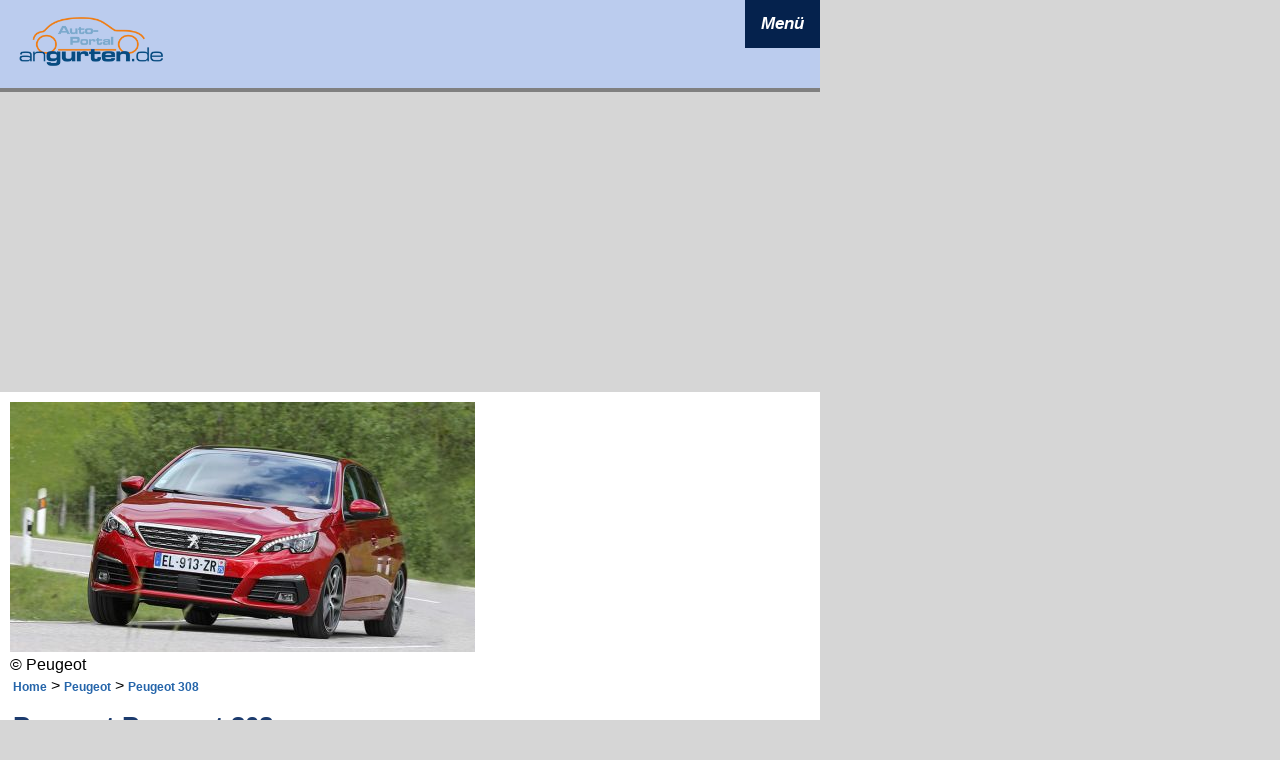

--- FILE ---
content_type: text/html; charset=UTF-8
request_url: https://www.angurten.de/is/abmessungen/1450-Peugeot+308
body_size: 7259
content:
<!DOCTYPE HTML>
<HTML><HEAD><meta charset="UTF-8"><META NAME=GENERATOR content='DWX CMS 2.0 V020'>
<META NAME='publisher' CONTENT='Angurten.de - Dynamic Works GmbH'>
<META NAME='copyright' CONTENT='Dynamic Works GmbH 2005-2026'>
<meta name='viewport' content='width=device-width, initial-scale=1.0'><meta property='og:image' content='' />
<META NAME='KEYWORDS' CONTENT='Peugeot, Peugeot 308, , Länge, Breite, Höhe, Radstand, Kofferraum, Laderaum, Modell, Informationen, technische Daten'>
<META Name='DESCRIPTION' Content='Auf dieser Seite erfahren Sie mehr über die Abmessungen und Technischen Daten des Peugeot Peugeot 308  - Zum Beispiel Länge, Höhe, Breite, Radstand, Spurweite'>
<META NAME='page-topic' CONTENT='Abmessungen Peugeot Peugeot 308, technische Daten'>
<META NAME='audience' CONTENT='Alle'>
<META NAME='page-type' CONTENT='Information'>
<META NAME='robots' CONTENT='INDEX,FOLLOW'>
<META NAME='revisit-after' CONTENT='5 days'>
<title>Peugeot Peugeot 308 - Abmessungen & Technische Daten - Länge, Breite, Höhe, Gepäckraumvolumen</title>
<LINK href='/format-2023.css' type=text/css rel=stylesheet>
<link rel="shortcut icon" href="/favicon.ico" type="image/x-icon">
<link rel="icon" href="/favicon.ico" type="image/x-icon">
<script async='async' src='https://www.googletagservices.com/tag/js/gpt.js'></script>
<script>
  var googletag = googletag || {};
  googletag.cmd = googletag.cmd || [];
</script>

<script>
  googletag.cmd.push(function() {
    googletag.defineSlot('/5082524/angbill', [[1, 1], [790, 250]], 'div-gpt-ad-1491205250149-0').addService(googletag.pubads());
    googletag.pubads().enableSingleRequest();
    googletag.enableServices();
  });
</script>
<script src="/jquery-neu/jquery-min.js"></script>
<script type="text/javascript" src="/socialshareprivacy/jquery.socialshareprivacy.js"></script>
<script src="/jqueryscripts.js" type="text/javascript"></script>

<link href="/jquery-pictool/css/twentytwenty.css" rel="stylesheet" type="text/css" />
<script src="/jquery-pictool/js/jquery.event.move.js"></script>
<script src="/jquery-pictool/js/jquery.twentytwenty.js"></script>

</HEAD><body marginheight=10 marginwidth=10 topmargin=10 leftmargin=10 bgcolor='#D6D6D6' style='background-repeat:no-repeat;'><div class=allcont><div class='headerstage'><script>
function togglenav() {
  var x = document.getElementById("mytopnavLinks");
  if (x.style.display === "block") {
    x.style.display = "none";
  } else {
    x.style.display = "block";
  }
}
function toggleissub(menueid, subbereich) {
  var x = document.getElementById(subbereich);
  var y = document.getElementById(menueid);
  if (x.style.display === "block") {
    x.style.display = "none";
    y.innerHTML = "+";
  } else {
    x.style.display = "block";
    y.innerHTML = "-";    
  }
}
</script>
<div class="topnav">
  <a href="/" class="active"><img style='width:150px' src='/Bilder/ang_logo_header_2023.png' /></a>
  <div id="mytopnavLinks">
  <div class=mnav_st1>    
      <a href='javascript:void(0)' onclick = "toggleissub('plus2', 'issub2')" class=mnav_st2>&nbsp;</a>
      <a href="/newsticker/" class=fg1>Newsticker</a>      
    </div>        
    <div class=mnav_st1>    
      <a href='javascript:void(0)' onclick = "toggleissub('plus2', 'issub2')" class=mnav_st2>&nbsp;</a>
      <a href="/news/" class=fg1>News</a>      
    </div>    
     <div class=mnav_st1>    
      <a id='plus2' href='javascript:void(0)' onclick = "toggleissub('plus2', 'issub2')" class=mnav_st2>+</a>
      <a href="/is/" class=fg1>Autokatalog</a>
    </div>    
    <div id="issub2" class="topnavE2" style='display:none'>
      <a href="/is/hersteller/Audi">Audi</a>          
      <a href="/is/hersteller/BMW">BMW</a>          
      <a href="/is/hersteller/Dacia">Dacia</a>        
      <a href="/is/hersteller/Fiat">Fiat</a>              
      <a href="/is/hersteller/Ford">Ford</a>              
      <a href="/is/hersteller/Hyundai">Hyundai</a>              
      <a href="/is/hersteller/Mercedes-Benz">Mercedes-Benz</a>
      <a href="/is/hersteller/Opel">Opel</a>
      <a href="/is/hersteller/Peugeot">Peugeot</a>
      <a href="/is/hersteller/Renault">Renault</a>
      <a href="/is/hersteller/Seat">Seat</a>
      <a href="/is/hersteller/Skoda">Skoda</a>
      <a href="/is/hersteller/Toyota">Toyota</a>
      <a href="/is/hersteller/Volkswagen">Volkswagen</a>
    </div>
    <div class=mnav_st1>    
      <a id='plus3' href='javascript:void(0)' onclick = "toggleissub('plus3', 'issub3')" class=mnav_st2>+</a>
      <a href="/fotos/hersteller" class=fg1>Bildgalerien</a>
    </div>    
    <div id="issub3" class="topnavE2" style='display:none'>
    <a href='/fotos/mercedes-glb-2026'>Mercedes-Benz GLB 2026</a><a href='/fotos/seat-arona-facelift-2025'>Seat Arona</a><a href='/fotos/seat-ibiza-facelift-2025'>Seat Ibiza 2017</a><a href='/fotos/seat-arona-facelift-2021'>Seat Arona</a><a href='/fotos/seat-ibiza-facelift-2021'>Seat Ibiza 2017</a><a href='/fotos/renault-twingo-e-tech-2026'>Renault Twingo E-Tech</a><a href='/fotos/skoda-vision-o-2025-iaa'>Skoda Vision O</a><a href='/fotos/kia-ev5-2026'>Kia EV5</a><a href='/fotos/kia-stonic-facelift-2026'>Kia Stonic</a><a href='/fotos/audi-q3-sportback-2026'>Audi Q3 Sportback 2026</a><a href='/fotos/'>Alle Galerien ...</a>    </div>
    <div class=mnav_st1>    
      <a href='javascript:void(0)' onclick = "toggleissub('plus2', 'issub2')" class=mnav_st2>&nbsp;</a>
      <a href="/neuzulassungen-2012" class=fg1>Neuzulassungen</a>            
    </div>    

    <div class=mnav_st1>    
      <a href='javascript:void(0)' onclick = "toggleissub('plus2', 'issub2')" class=mnav_st2>&nbsp;</a>
      <a href="/co2-rechner" class=fg1>CO<sub>2</sub>-Rechner</a>            
    </div>    
    <div class=mnav_st1>    
      <a href='javascript:void(0)' onclick = "toggleissub('plus2', 'issub2')" class=mnav_st2>&nbsp;</a>
      <a href="/datenschutz" class=fg1>Datenschutz</a>
    </div>    
    <div class=mnav_st1>    
      <a href='javascript:void(0)' onclick = "toggleissub('plus2', 'issub2')" class=mnav_st2>&nbsp;</a>
      <a href="/impressum" class=fg1>Impressum</a>
    </div>    
  </div>
  <a href="javascript:void(0);" class="icon" id="navicon23" onclick="togglenav()">
    <i class="fa fa-bars">Menü</i>
  </a>
</div>


</div><div class='adstage'><script async src="https://pagead2.googlesyndication.com/pagead/js/adsbygoogle.js?client=ca-pub-7557252006893081"
     crossorigin="anonymous"></script>

<ins class="adsbygoogle"
     style="display:block"
     data-ad-client="ca-pub-7557252006893081"
     data-ad-slot="2637357038"
     data-ad-format="auto"
     data-full-width-responsive="true"></ins>
<script>
     (adsbygoogle = window.adsbygoogle || []).push({});
</script>
</div><div class=skyleft><script async src="https://pagead2.googlesyndication.com/pagead/js/adsbygoogle.js?client=ca-pub-7557252006893081"
     crossorigin="anonymous"></script>

<ins class="adsbygoogle"
     style="display:block"
     data-ad-client="ca-pub-7557252006893081"
     data-ad-slot="8537169216"
     data-ad-format="auto"
     data-full-width-responsive="true"></ins>
<script>
     (adsbygoogle = window.adsbygoogle || []).push({});
</script>
</div><div class='nav2023'><div class=navientry><div><a href='/'>Home</a></div><div><a href='/news' >News</a></div><div><a href='/newsticker' >Newsticker</a></div><div><a href='/newsarchiv' >Newsarchiv</a></div><div><a href='/co2-rechner' >CO2-Rechner</a></div><div><a href='/index.php?_B=games'><img src='/Bilder/quartett_teaser_155.jpg' style='width:155px;height:52px;border:0px'></a></div><div><a href='/index.php?_B=erfahrungen-melden' >Erfahrungsberichte</a></div></div><div class=navifzk><a class='navilink' href='/is'>Fahrzeugkatalog</a><div><a href='/is/hersteller/Audi'>Audi</a></div><div><a href='/is/hersteller/BMW'>BMW</a></div><div><a href='/is/hersteller/Dacia'>Dacia</a></div><div><a href='/is/hersteller/Fiat'>Fiat</a></div><div><a href='/is/hersteller/Ford'>Ford</a></div><div><a href='/is/hersteller/Hyundai'>Hyundai</a></div><div><a href='/is/hersteller/Mercedes-Benz'>Mercedes-Benz</a></div><div><a href='/is/hersteller/Opel'>Opel</a></div><div><a href='/is/hersteller/Peugeot'>Peugeot</a></div><div><a href='/is/hersteller/Renault'>Renault</a></div><div><a href='/is/hersteller/Skoda'>Skoda</a></div><div><a href='/is/hersteller/Toyota'>Toyota</a></div><div><a href='/is/hersteller/VW'>Volkswagen</a></div></div><div class=navientry><div ><a href='/index.php?_B=ladeparks' >Ladeparks</a></div><div ><a href='/motordaten' >Motor-Datenblätter</a></div></div><div class=navigal><a href='/fotos/hersteller' class=navilink >Bildgalerien</a><div><a href='/fotos/mercedes-glb-2026'>Mercedes-Benz GLB 2026</a></div><div><a href='/fotos/seat-arona-facelift-2025'>Seat Arona</a></div><div><a href='/fotos/seat-ibiza-facelift-2025'>Seat Ibiza 2017</a></div><div><a href='/fotos/seat-arona-facelift-2021'>Seat Arona</a></div><div><a href='/fotos/seat-ibiza-facelift-2021'>Seat Ibiza 2017</a></div><div><a href='/fotos/renault-twingo-e-tech-2026'>Renault Twingo E-Tech</a></div><div><a href='/fotos/skoda-vision-o-2025-iaa'>Skoda Vision O</a></div><div><a href='/fotos/kia-ev5-2026'>Kia EV5</a></div><div><a href='/fotos/kia-stonic-facelift-2026'>Kia Stonic</a></div><div><a href='/fotos/audi-q3-sportback-2026'>Audi Q3 Sportback 2026</a></div><div><a href='/fotos/' >weitere Galerien >></a></div></div><div class=navientry><div><a href='/verkehrszeichen'>Verkehrszeichen</a></div><div><a href='/neuzulassungen-2012'>Neuzulassungen</a></div><div><a href='/sondermodelle'>Sondermodelle</a></div><div><a href='/service'>Service</a></div><div><a href='/index.php?_B=datenschutz' >Datenschutz</a></div><div><a href='/impressum' >Impressum</a></div><div style='color:#FFFFFF;font-size:10px'>Seite abgerufen am:<br>14.01.2026 21:04:52</div></div><script async src="https://pagead2.googlesyndication.com/pagead/js/adsbygoogle.js?client=ca-pub-7557252006893081"
     crossorigin="anonymous"></script>

<ins class="adsbygoogle"
     style="display:block"
     data-ad-client="ca-pub-7557252006893081"
     data-ad-slot="9751861383"
     data-ad-format="vertical"
     data-full-width-responsive="false"></ins>
<script>
     (adsbygoogle = window.adsbygoogle || []).push({});
</script>
<script async src="https://pagead2.googlesyndication.com/pagead/js/adsbygoogle.js?client=ca-pub-7557252006893081"
     crossorigin="anonymous"></script>

<ins class="adsbygoogle"
     style="display:block"
     data-ad-client="ca-pub-7557252006893081"
     data-ad-slot="9751861383"
     data-ad-format="vertical"
     data-full-width-responsive="false"></ins>
<script>
     (adsbygoogle = window.adsbygoogle || []).push({});
</script>
<ins class="adsbygoogle"
     style="display:block"
     data-ad-client="ca-pub-7557252006893081"
     data-ad-slot="9751861383"
     data-ad-format="vertical"
     data-full-width-responsive="false"></ins>
<script>
     (adsbygoogle = window.adsbygoogle || []).push({});
</script>
</div><div class=stage><div><div id='cont_wrapper'><div id='cont_leftcol'><div><a href='/is/fotos/1450-Peugeot+308' alt='Bilder Peugeot Peugeot 308' title='Bilder Peugeot Peugeot 308'><img src='/Bilder/variantentitel_temp/465/1450.jpg' style='max-width:465px;width:100%;height:auto' /></a><br />© Peugeot</div><table class=nocellspace><tr><td class=vatop><div><a href='/' class=linksklein>Home</a> >  <a href='/is/hersteller/Peugeot' class=linksklein title='Modelle Peugeot'>Peugeot</a> >  <a href='/is/abmessungen/1450-Peugeot+308' class=linksklein title='Peugeot Peugeot 308'>Peugeot 308</a></div><h1>Peugeot Peugeot 308 </h1><table style='border:1px solid grey;width:100%' cellpadding=0 cellspacing=0><tr><td colspan=4 class=modelltabelleheader style='padding:5px;background-color:#1C3B6D'><span style='color:#FFFFFF;font-weight:bold'><small>Baureihen-Infos</small></span></td></tr><tr><td style='border-bottom:1px solid #AAAAAA;padding:3px;border-right:1px solid #AAAAAA;'>Baujahr:<br>2013 - 2021</td><td style='border-bottom:1px solid #AAAAAA;padding:3px'>Segment:<br><a href='/is/segmente/3-Kompaktklasse'>Kompaktklasse</a></td></tr><tr><td style='padding:3px;border-right:1px solid #AAAAAA;'>Vorgänger:<br><a href='/is/abmessungen/1002-Peugeot+308' title='Peugeot Peugeot 308 '>Peugeot Peugeot 308 </a></td><td style='padding:3px'> Nachfolger:<br><a href='/is/abmessungen/2009-peugeot-308-2021-' title='Peugeot Peugeot 308 (2021) '>Peugeot Peugeot 308 (2021) </a></td></tr><tr><td style='padding:3px;border-top:1px solid #AAAAAA' colspan=2>Alternativen: <a href='/is/abmessungen/1360-Golf+VII'>VW Golf VII</a> | <a href='/is/abmessungen/1240-Focus'>Ford Focus</a> | <a href='/is/abmessungen/1452-Mazda3+5-T%C3%BCrer'>Mazda Mazda3 5-Türer</a> | <a href='/is/abmessungen/124-Megane'>Renault Megane</a> | <a href='/is/abmessungen/180-Astra+J'>Opel Astra J</a></td></tr></table><div class=zwischenzeile></div></td><td width=10></td><td></td></tr></table><div class=zz></div><div style='padding:4px;background-color:#990000;color:white'><b>Dieses Modell wird nicht mehr produziert! <a style='color:#FFBF10;' href='/is/abmessungen/2009-Peugeot+308+%282021%29'>>> Zum Nachfolgemodell</a></b></div><div class=zwischenzeile></div><h3>Informationen zum Peugeot Peugeot 308</h3><div class='container-mnav-desktop'><div class='mnav_floatleft'><a href='/is/fotos/1450-Peugeot+308' title='Fotos Peugeot Peugeot 308'>Fotos</a></div><div class='mnav_floatleft'><a href='/is/bildvergleich_vd/1450-Peugeot+308'>Bildvergleich</a></div><div class='mnav_floatleft_active'><a href='/is/abmessungen/1450-Peugeot+308' title='Abmessungen & Technische Daten Peugeot Peugeot 308'>Abmessungen</a></div><div class='mnav_floatleft'><a href='/is/motoren/1450-Peugeot+308' title='Motoren & Modelle Peugeot Peugeot 308'>Motoren</a>&nbsp;</div><div class='mnav_floatleft'><a href='/is/news/1450-Peugeot+308' title='Nachrichten Peugeot Peugeot 308'>News</a>&nbsp;</div><div class='mnav_floatleft'><a href='/is/1450-Peugeot+308/sicherheit' title='Sicherheit Peugeot Peugeot 308'>Sicherheit</a>&nbsp;</div><div class='mnav_floatleft'><a href='/is/design/1450-Peugeot+308' title='Design Peugeot Peugeot 308'>Design</a>&nbsp;</div><div class='mnav_floatleft'><a href='/is/antrieb/1450-Peugeot+308' title='Antrieb Peugeot Peugeot 308'>Antrieb</a>&nbsp;</div><div class='mnav_floatleft'><a href='/is/ausstattung/1450-Peugeot+308' title='Ausstattung Peugeot Peugeot 308'>Ausstattung</a>&nbsp;</div><div class='mnav_floatleft'><a href='/is/farben/1450-Peugeot+308' title='Farben Peugeot Peugeot 308'>Farben</a>&nbsp;</div><div class='mnav_floatleft'><a href='/is/innenraum/1450-Peugeot+308' title='Innenraum und Innenausstattung Peugeot Peugeot 308'>Innenraum</a>&nbsp;</div><div class='mnav_floatleft'><a href='/is/infotainment/1450-Peugeot+308' title='Infotainment Peugeot Peugeot 308'>Infotainment</a>&nbsp;</div><div class=zwischenzeile></div><div style='clear:both'></div></div><div class=container-mnav-1><div style='float:left;margin-right:25px;font-size:1.1em;font-weight:bold;height:40px;line-height:40px'>Bitte auswählen:</div><div style='float:left'><div class='ddnav'><ul><li class='w100'><a name='xyz'>Abmessungen <img src='/Bilder/pfeil12unten.png' /></a><ul><li><a href='/is/fotos/1450-Peugeot+308' title='Fotos Peugeot Peugeot 308'>Fotos</a></li><li><a href='/is/bildvergleich_vd/1450-Peugeot+308'>Bildvergleich</a></li><li><a href='/is/abmessungen/1450-Peugeot+308' title='Abmessungen & Technische Daten Peugeot Peugeot 308'>Abmessungen</a></li><li><a href='/is/motoren/1450-Peugeot+308' title='Motoren & Modelle Peugeot Peugeot 308'>Motoren</a></li><li><a href='/is/news/1450-Peugeot+308' title='Nachrichten Peugeot Peugeot 308'>News</a></li><li><a href='/is/1450-Peugeot+308/sicherheit' title='Sicherheit Peugeot Peugeot 308'>Sicherheit</a></li><li><a href='/is/design/1450-Peugeot+308' title='Design Peugeot Peugeot 308'>Design</a></li><li><a href='/is/antrieb/1450-Peugeot+308' title='Antrieb Peugeot Peugeot 308'>Antrieb</a></li><li><a href='/is/ausstattung/1450-Peugeot+308' title='Ausstattung Peugeot Peugeot 308'>Ausstattung</a></li><li><a href='/is/farben/1450-Peugeot+308' title='Farben Peugeot Peugeot 308'>Farben</a></li><li><a href='/is/innenraum/1450-Peugeot+308' title='Innenraum und Innenausstattung Peugeot Peugeot 308'>Innenraum</a></li><li><a href='/is/infotainment/1450-Peugeot+308' title='Infotainment Peugeot Peugeot 308'>Infotainment</a></li></li></ul></ul></div></div><div style='clear:both'></div></div><div>&nbsp;</div><h2>Der Peugeot Peugeot 308 im Überblick</h2><div>Das erste Mal der gleiche Name bei Peugeot. Der neue 308 beerbt den alten 308. Und das macht er zumindest von den ersten Fotos her sehr gut.<br><br>Offiziell das erste Mal zu sehen sein soll der Peugeot 308 auf der IAA 2013 am ersten Pressetag (10. September). Die Markteinführung ist für den Herbst geplant. Daher sind die genauen Baujahr-Abgrenzungen noch mit ein bisschen Vorbehalt zu genießen.<br><br>Die Designlinie folgt ganz dem Peugeot 208, der auch vom Absatz her an alte Peugeot-Erfolge anzuknüpfen scheint.<br><br>Darüber hinaus hat Peugeot die Motoren überarbeitet, den Innenraum aufgeräumt wie kaum ein anderer Hersteller und setzt sich deutlich von der Masse ab. Auch die Verbräuche sollen stark gesunken sein - Peugeot will den 308 in einer Variante mit weniger als 85 g CO2 pro Kilometer anbieten.<br><br>140 kg Gewichtsersparnis sollen gegenüber dem Vorgänger realisiert worden sein. Dazu kommt eine geringere Höhe (ca. minus 3 cm) und damit weniger Luftwiderstand. Der Verbrauch wird damit sicherlich spürbar sinken.<br><br>Zu den Motoren des 308 hat Peugeot derzeit noch nichts genaues Preis gegeben. Sobald uns hier nähere Infos vorliegen, werden diese ergänzt.</div><div class=zwischenzeile></div><h2>Abmessungen & Technische Daten</h2><table cellpadding=3 cellspacing=1 border=0><tr><td class=modelltabelleheader colspan=3><b>Abmessungen Peugeot Peugeot 308</b></td><td class=modelltabelleheader><b>Vorgänger Peugeot 308</b></td></tr><tr><td class=modelltabelle>Länge</td>
								<td class=modelltabelle1>4.250  mm</td>
								<td class=modelltabelle1>-26  mm</td>
								<td class=modelltabelle1>4.276  mm</td></tr><tr><td class=modelltabelle>Breite ohne Spiegel</td>
								<td class=modelltabelle1></td>
								<td class=modelltabelle1></td>
								<td class=modelltabelle1>1.815  mm</td></tr><tr><td class=modelltabelle>Breite mit Spiegeln</td>
								<td class=modelltabelle1></td>
								<td class=modelltabelle1></td>
								<td class=modelltabelle1>2.038  mm</td></tr><tr><td class=modelltabelle>Höhe</td>
								<td class=modelltabelle1>1.460  mm</td>
								<td class=modelltabelle1>-38  mm</td>
								<td class=modelltabelle1>1.498  mm</td></tr><tr><td class=modelltabelle>Radstand</td>
								<td class=modelltabelle1></td>
								<td class=modelltabelle1></td>
								<td class=modelltabelle1>2.608  mm</td></tr><tr><td class=modelltabelle>Spurweite vorne</td>
								<td class=modelltabelle1></td>
								<td class=modelltabelle1></td>
								<td class=modelltabelle1>1.526  mm</td></tr><tr><td class=modelltabelle>Spurweite hinten</td>
								<td class=modelltabelle1></td>
								<td class=modelltabelle1></td>
								<td class=modelltabelle1>1.526  mm</td></tr><tr><td class=modelltabelle>Gepäckraum, <br>bei umgeklappten Rücksitzen</td>
								<td class=modelltabelle1>470  Liter<br></td>
								<td class=modelltabelle1>+86  Liter<br></td>
								<td class=modelltabelle1>384  Liter<br>1.201  Liter</td></tr></table><div class=zwischenzeile></div><div class=zwischenzeile></div><div><a name='abmessungsbilder'></a><div><b>Zeichnungen</b></div><div style='float:left;padding-top:14px'><a href='/is/abmessungen/1450-Peugeot+308/1.htm#abmessungsbilder'><img src='/Bilder/abmessungen/400/1450-01.jpg' style='border:0px;max-width:150px;max-height:150px'></a></div><div style='float:left;padding-top:6px'><a href='/is/abmessungen/1450-Peugeot+308/2.htm#abmessungsbilder'><img src='/Bilder/abmessungen/400/1450-02.jpg' style='border:0px;max-width:150px;max-height:150px'></a></div><div style='float:left;padding-top:35px'><a href='/is/abmessungen/1450-Peugeot+308/3.htm#abmessungsbilder'><img src='/Bilder/abmessungen/400/1450-03.jpg' style='border:0px;max-width:150px;max-height:150px'></a></div><div style='float:left;padding-top:28px'><a href='/is/abmessungen/1450-Peugeot+308/4.htm#abmessungsbilder'><img src='/Bilder/abmessungen/400/1450-04.jpg' style='border:0px;max-width:150px;max-height:150px'></a></div><div style='clear:both'><img src='/pvcount_abm.php?x=20260114210452' style='width:1px;height:1px'></div></div><div class=mheight250><script async src="https://pagead2.googlesyndication.com/pagead/js/adsbygoogle.js?client=ca-pub-7557252006893081"
     crossorigin="anonymous"></script>

<ins class="adsbygoogle"
     style="display:block"
     data-ad-client="ca-pub-7557252006893081"
     data-ad-slot="2637357038"
     data-ad-format="auto"
     data-full-width-responsive="true"></ins>
<script>
     (adsbygoogle = window.adsbygoogle || []).push({});
</script>
</div><div>&nbsp;</div><h2>Farben Peugeot Peugeot 308</h2><div class=zz></div><div class='cb'><strong>Lackgruppe: Uni</strong></div><div class=farbdiv><a href='/is/farben/1450-387-Peugeot+308-Schneewei%C3%9F' title='Peugeot Peugeot 308 - Farbe: Schneeweiß, Uni (Aufpreis: 220 €)'><img src='/Bilder/farben_bilder/387_80.jpg' class=farbeinaktiv'/></a></div><div class=farbdiv><a href='/is/farben/1450-397-Peugeot+308-Hurricane+Grau' title='Peugeot Peugeot 308 - Farbe: Hurricane Grau, Uni (Aufpreis: 0 €)'><img src='/Bilder/farben_bilder/397_80.jpg' class=farbeinaktiv'/></a></div><div class=zz></div><div class='cb'><strong>Lackgruppe: Metallic</strong></div><div class=farbdiv><a href='/is/farben/1450-395-Peugeot+308-Dark+Blau' title='Peugeot Peugeot 308 - Farbe: Dark Blau, Metallic (Aufpreis: 590 €)'><img src='/Bilder/farben_bilder/395_80.jpg' class=farbeinaktiv'/></a></div><div class=farbdiv><a href='/is/farben/1450-389-Peugeot+308-Artense+Silber' title='Peugeot Peugeot 308 - Farbe: Artense Silber, Metallic (Aufpreis: 590 €)'><img src='/Bilder/farben_bilder/389_80.jpg' class=farbeinaktiv'/></a></div><div class=farbdiv><a href='/is/farben/1450-388-Peugeot+308-Perla+Nera' title='Peugeot Peugeot 308 - Farbe: Perla Nera, Metallic (Aufpreis: 590 €)'><img src='/Bilder/farben_bilder/388_80.jpg' class=farbeinaktiv'/></a></div><div class=farbdiv><a href='/is/farben/1450-393-Peugeot+308-Platinum+Grau' title='Peugeot Peugeot 308 - Farbe: Platinum Grau, Metallic (Aufpreis: 590 €)'><img src='/Bilder/farben_bilder/393_80.jpg' class=farbeinaktiv'/></a></div><div class=farbdiv><a href='/is/farben/1450-394-Peugeot+308-Magnetic+Blau' title='Peugeot Peugeot 308 - Farbe: Magnetic Blau, Metallic (Aufpreis: 590 €)'><img src='/Bilder/farben_bilder/394_80.jpg' class=farbeinaktiv'/></a></div><div class=farbdiv><a href='/is/farben/1450-392-Peugeot+308-Perlmuttwei%C3%9F' title='Peugeot Peugeot 308 - Farbe: Perlmuttweiß, Metallic (Aufpreis: 770 €)'><img src='/Bilder/farben_bilder/392_80.jpg' class=farbeinaktiv'/></a></div><div class=farbdiv><a href='/is/farben/1450-396-Peugeot+308-Ultimate+Rot' title='Peugeot Peugeot 308 - Farbe: Ultimate Rot, Metallic (Aufpreis: 770 €)'><img src='/Bilder/farben_bilder/396_80.jpg' class=farbeinaktiv'/></a></div><div style='clear:both'></div><div class=zwischenzeile></div><div style='clear:both'></div><div class=zwischenzeile></div><h2>Serienausstattung & Modelljahre</h2><div class='h25 linebottom'><span style='display:inline-block;width:100px'>2014</span> <a href='/is/ausstattung/1450-564-Peugeot+308-Access' title='Peugeot 308: Ausstattung Access im Modelljahr 2014'>Access</a> | <a href='/is/ausstattung/1450-565-Peugeot+308-Active' title='Peugeot 308: Ausstattung Active im Modelljahr 2014'>Active</a> | <a href='/is/ausstattung/1450-566-Peugeot+308-Allure' title='Peugeot 308: Ausstattung Allure im Modelljahr 2014'>Allure</a></div><div class=zwischenzeile></div><h2>Vorgängermodelle Peugeot Peugeot 308</h2><div><div style='float:left;margin-right:10px;margin-bottom:10px;text-align:center;font-size:1.1em'><a href='/is/abmessungen/1002-Peugeot+308'>Peugeot 308</a><br><div style='height:132px'><a href='/is/abmessungen/1002-Peugeot+308'><img src='/Bilder/fotosets/176/peugeot-308-facelift-2012-001.jpg'></a></div></div><div style='float:left;margin-right:10px;margin-bottom:10px;text-align:center;font-size:1.1em'><a href='/is/abmessungen/157-Peugeot+307'>Peugeot 307</a><br><div style='height:132px'><a href='/is/abmessungen/157-Peugeot+307'><img src='/Bilder/fotosets/peugeot-307-001.jpg' style='width:176px;'></a></div></div><div style='clear:both'></div></div><h2>Nachfolgemodelle Peugeot Peugeot 308</h2><div style='position:relative;height:100px;'><div style='float:left;margin-right:10px;margin-bottom:10px;text-align:center;font-size:1.1em'><a href='/is/abmessungen/2009-peugeot-308-2021-'>Peugeot 308 (2021)</a><br><div style='height:132px'><a href='/is/abmessungen/2009-peugeot-308-2021-'><img src='/Bilder/fotosets/176/peugeot-308-2021-001.jpg'></a></div></div><div style='clear:both'></div></div><div><script async src="https://pagead2.googlesyndication.com/pagead/js/adsbygoogle.js?client=ca-pub-7557252006893081"
     crossorigin="anonymous"></script>

<ins class="adsbygoogle"
     style="display:block"
     data-ad-client="ca-pub-7557252006893081"
     data-ad-slot="2637357038"
     data-ad-format="auto"
     data-full-width-responsive="true"></ins>
<script>
     (adsbygoogle = window.adsbygoogle || []).push({});
</script>
</div><div>&nbsp;</div><h3>Motoren Peugeot Peugeot 308</h3><h3>Peugeot 308: Benzinmotoren</h3><div class='echo_motor_head' ><a title='Peugeot Peugeot 308 1.2 l 82 VTi (82 PS) (Technische Daten)' href='/is/technische-daten/Peugeot-Peugeot+308-12+l+82+VTi+%2882+PS%29-60-kW-82-PS-1450-12766.html'>1.2 l 82 VTi (82 PS)</a></div><div style='padding-top:15px;padding-bottom:15px'>1199 ccm • 60 kw / 82 PS, manuelles Schaltgetriebe
							<br>CO<sub>2</sub>-Ausstoß: 114 g/km im alten NEFZ-Zyklus
							<br />Verbrauch:  kombiniert ab 5,0 l/100 km 
							<br>
							Listenpreis: 16.450 €</div><div class='echo_motor_head' ><a title='Peugeot Peugeot 308 1.2 l PureTech (110 PS) Start & Stop (Technische Daten)' href='/is/technische-daten/Peugeot-Peugeot+308-12+l+PureTech+%28110+PS%29+Start++Stop-81-kW-110-PS-1450-14526.html'>1.2 l PureTech (110 PS) Start & Stop</a></div><div style='padding-top:15px;padding-bottom:15px'>1199 ccm • 81 kw / 110 PS, manuelles Schaltgetriebe
							<br>CO<sub>2</sub>-Ausstoß: 95 - 107 g/km im alten NEFZ-Zyklus
							<br />Verbrauch:  kombiniert ab 4,0 l/100 km 
							<br>
							Listenpreis: 18.950 €<br>Baujahre:   bis  03/2018</div><div class='echo_motor_head' ><a title='Peugeot Peugeot 308 1.2 l PureTech (110 PS) Start / Stop (Technische Daten)' href='/is/technische-daten/Peugeot-Peugeot+308-12+l+PureTech+%28110+PS%29+Start+-+Stop-81-kW-110-PS-1450-15519.html'>1.2 l PureTech (110 PS) Start / Stop</a></div><div style='padding-top:15px;padding-bottom:15px'>1199 ccm • 81 kw / 110 PS, manuelles Schaltgetriebe
							<br>CO<sub>2</sub>-Ausstoß: 110 - 115 g/km im alten NEFZ-Zyklus
							<br />Verbrauch:  kombiniert ab 4,9 l/100 km 
							<br>
							Listenpreis: 20.000 €<br>Baujahre: 03/2018  bis  07/2019</div><div class='echo_motor_head' ><a title='Peugeot Peugeot 308 1.2 l PureTech (110 PS) (Technische Daten)' href='/is/technische-daten/Peugeot-Peugeot+308-12+l+PureTech+%28110+PS%29-81-kW-110-PS-1450-16883.html'>1.2 l PureTech (110 PS)</a></div><div style='padding-top:15px;padding-bottom:15px'>1199 ccm • 81 kw / 110 PS, manuelles Schaltgetriebe
							<br>CO<sub>2</sub>-Ausstoß: 101 - 104 g/km im alten NEFZ-Zyklus, 121 - 123 g/km im WLTP-Zyklus
							<br />Verbrauch:  kombiniert ab 4,4 l/100 km - WLTP: kombiniert ab 5,4 l/100 km
							<br />Effizienzklasse: D<br>
							Listenpreis: 22.700 €<br>Baujahre: 08/2019  -> </div><div class='echo_motor_head' ><a title='Peugeot Peugeot 308 1.6 l 125 THP (125 PS) (Technische Daten)' href='/is/technische-daten/Peugeot-Peugeot+308-16+l+125+THP+%28125+PS%29-92-kW-125-PS-1450-12767.html'>1.6 l 125 THP (125 PS)</a></div><div style='padding-top:15px;padding-bottom:15px'>1598 ccm • 92 kw / 125 PS, manuelles Schaltgetriebe
							<br>CO<sub>2</sub>-Ausstoß: 129 g/km im alten NEFZ-Zyklus
							<br />Verbrauch:  kombiniert ab 5,6 l/100 km 
							<br />Effizienzklasse: D<br>
							Listenpreis: 18.850 €</div><div class='echo_motor_head' ><a title='Peugeot Peugeot 308 1.2 l PureTech (130 PS) Start & Stop (Technische Daten)' href='/is/technische-daten/Peugeot-Peugeot+308-12+l+PureTech+%28130+PS%29+Start++Stop-96-kW-130-PS-1450-14527.html'>1.2 l PureTech (130 PS) Start & Stop</a></div><div style='padding-top:15px;padding-bottom:15px'>1199 ccm • 96 kw / 130 PS, Schalt- und Automatikgetriebe
							<br>CO<sub>2</sub>-Ausstoß: 104 - 107 g/km im alten NEFZ-Zyklus für Schaltgetriebe
							<br />Verbrauch:  kombiniert ab 4,5 l/100 km  für Schaltgetriebe 
							<br />Effizienzklasse: D<br>
							Listenpreis: 22.500 €<br>Baujahre:   bis  03/2018</div><div class='echo_motor_head' ><a title='Peugeot Peugeot 308 1.2 l PureTech (130 PS) Start / Stop (Technische Daten)' href='/is/technische-daten/Peugeot-Peugeot+308-12+l+PureTech+%28130+PS%29+Start+-+Stop-96-kW-130-PS-1450-15520.html'>1.2 l PureTech (130 PS) Start / Stop</a></div><div style='padding-top:15px;padding-bottom:15px'>1199 ccm • 96 kw / 130 PS, Schalt- und Automatikgetriebe
							<br>CO<sub>2</sub>-Ausstoß: 108 - 120 g/km im alten NEFZ-Zyklus für Schaltgetriebe
							<br />Verbrauch:  kombiniert ab 4,8 l/100 km  für Schaltgetriebe 
							<br />Effizienzklasse: D<br>
							Listenpreis: 23.800 €<br>Baujahre: 03/2018  bis  07/2019</div><div class=tacenter><script async src="https://pagead2.googlesyndication.com/pagead/js/adsbygoogle.js?client=ca-pub-7557252006893081"
     crossorigin="anonymous"></script>

<ins class="adsbygoogle"
     style="display:block"
     data-ad-client="ca-pub-7557252006893081"
     data-ad-slot="2637357038"
     data-ad-format="auto"
     data-full-width-responsive="true"></ins>
<script>
     (adsbygoogle = window.adsbygoogle || []).push({});
</script>
</div><div class=zwischenzeile6></div><div class='echo_motor_head' ><a title='Peugeot Peugeot 308 1.2 l PureTech (131 PS) (Technische Daten)' href='/is/technische-daten/Peugeot-Peugeot+308-12+l+PureTech+%28131+PS%29-96-kW-131-PS-1450-16884.html'>1.2 l PureTech (131 PS)</a></div><div style='padding-top:15px;padding-bottom:15px'>1199 ccm • 96 kw / 131 PS, Schalt- und Automatikgetriebe
							<br>CO<sub>2</sub>-Ausstoß: 102 - 105 g/km im alten NEFZ-Zyklus, 125 - 131 g/km im WLTP-Zyklus für Schaltgetriebe
							<br />Verbrauch:  kombiniert ab 4,5 l/100 km - WLTP: kombiniert ab 5,5 l/100 km für Schaltgetriebe 
							<br />Effizienzklasse: D (D - E)<br>
							Listenpreis: 24.300 €<br>Baujahre: 08/2019  -> </div><div class='echo_motor_head' ><a title='Peugeot Peugeot 308 1.6 l 155 THP (156 PS) (Technische Daten)' href='/is/technische-daten/Peugeot-Peugeot+308-16+l+155+THP+%28156+PS%29-115-kW-156-PS-1450-12768.html'>1.6 l 155 THP (156 PS)</a></div><div style='padding-top:15px;padding-bottom:15px'>1598 ccm • 115 kw / 156 PS, manuelles Schaltgetriebe
							<br>CO<sub>2</sub>-Ausstoß: 134 g/km im alten NEFZ-Zyklus
							<br />Verbrauch:  kombiniert ab 5,8 l/100 km 
							<br />Effizienzklasse: D (D - E)<br>
							Listenpreis: 24.300 €</div><div class=zwischenzeile></div><h3>Peugeot 308: Dieselmotoren</h3><div class='echo_motor_head' ><a title='Peugeot Peugeot 308 1.6 l 92 HDi FAP (92 PS) (Technische Daten)' href='/is/technische-daten/Peugeot-Peugeot+308-16+l+92+HDi+FAP+%2892+PS%29-68-kW-92-PS-1450-12769.html'>1.6 l 92 HDi FAP (92 PS)</a></div><div style='padding-top:15px;padding-bottom:15px'>1560 ccm • 68 kw / 92 PS, manuelles Schaltgetriebe
							<br>CO<sub>2</sub>-Ausstoß: 95 g/km im alten NEFZ-Zyklus
							<br />Verbrauch:  kombiniert ab 3,6 l/100 km 
							<br />Effizienzklasse: D (D - E)<br>
							Listenpreis: 19.550 €</div><div class='echo_motor_head' ><a title='Peugeot Peugeot 308 1.6 l BlueHDi FAP (99 PS) Start/Stop (Technische Daten)' href='/is/technische-daten/Peugeot-Peugeot+308-16+l+BlueHDi+FAP+%2899+PS%29+Start-Stop-73-kW-99-PS-1450-14739.html'>1.6 l BlueHDi FAP (99 PS) Start/Stop</a></div><div style='padding-top:15px;padding-bottom:15px'>1560 ccm • 73 kw / 99 PS, manuelles Schaltgetriebe
							<br>CO<sub>2</sub>-Ausstoß: 95 g/km im alten NEFZ-Zyklus
							<br />Verbrauch:  kombiniert ab 3,6 l/100 km 
							<br />Effizienzklasse: D (D - E)<br>
							Listenpreis: 20.850 €<br>Baujahre:   bis  03/2018</div><div class='echo_motor_head' ><a title='Peugeot Peugeot 308 1.5 l BlueHDi FAP (102 PS) Start / Stop (Technische Daten)' href='/is/technische-daten/Peugeot-Peugeot+308-15+l+BlueHDi+FAP+%28102+PS%29+Start+-+Stop-75-kW-102-PS-1450-15522.html'>1.5 l BlueHDi FAP (102 PS) Start / Stop</a></div><div style='padding-top:15px;padding-bottom:15px'>1499 ccm • 75 kw / 102 PS, manuelles Schaltgetriebe
							<br>CO<sub>2</sub>-Ausstoß: 98 g/km im alten NEFZ-Zyklus
							<br />Verbrauch:  kombiniert ab 3,7 l/100 km 
							<br />Effizienzklasse: D (D - E)<br>
							Listenpreis: 21.700 €<br>Baujahre: 03/2018  bis  09/2020</div><div class='echo_motor_head' ><a title='Peugeot Peugeot 308 1.6 l 115 e-HDi FAP (Technische Daten)' href='/is/technische-daten/Peugeot-Peugeot+308-16+l+115+e-HDi+FAP-85-kW-115-PS-1450-12770.html'>1.6 l 115 e-HDi FAP</a></div><div style='padding-top:15px;padding-bottom:15px'>1560 ccm • 85 kw / 115 PS, manuelles Schaltgetriebe
							<br>CO<sub>2</sub>-Ausstoß: 95 g/km im alten NEFZ-Zyklus
							<br />Verbrauch:  kombiniert ab 3,7 l/100 km 
							<br />Effizienzklasse: D (D - E)<br>
							Listenpreis: 20.750 €</div><div class='echo_motor_head' ><a title='Peugeot Peugeot 308 1.6 l BlueHDi FAP (120 PS) Start/Stop (Technische Daten)' href='/is/technische-daten/Peugeot-Peugeot+308-16+l+BlueHDi+FAP+%28120+PS%29+Start-Stop-88-kW-120-PS-1450-14528.html'>1.6 l BlueHDi FAP (120 PS) Start/Stop</a></div><div style='padding-top:15px;padding-bottom:15px'>1560 ccm • 88 kw / 120 PS, Schalt- und Automatikgetriebe
							<br>CO<sub>2</sub>-Ausstoß: 82 - 98 g/km im alten NEFZ-Zyklus für Schaltgetriebe
							<br />Verbrauch:  kombiniert ab 3,1 l/100 km  für Schaltgetriebe 
							<br />Effizienzklasse: D (D - E)<br>
							Listenpreis: 24.050 €<br>Baujahre:   bis  03/2018</div><div class='echo_motor_head' ><a title='Peugeot Peugeot 308 1.5 l BlueHDi FAP (130 PS) Start / Stop (Technische Daten)' href='/is/technische-daten/Peugeot-Peugeot+308-15+l+BlueHDi+FAP+%28130+PS%29+Start+-+Stop-96-kW-130-PS-1450-14740.html'>1.5 l BlueHDi FAP (130 PS) Start / Stop</a></div><div style='padding-top:15px;padding-bottom:15px'>1499 ccm • 96 kw / 130 PS, Schalt- und Automatikgetriebe
							<br>CO<sub>2</sub>-Ausstoß: 94 - 99 g/km im alten NEFZ-Zyklus, 120 - 125 g/km im WLTP-Zyklus für Schaltgetriebe
							<br />Verbrauch:  kombiniert ab 3,6 l/100 km - WLTP: kombiniert ab 4,6 l/100 km für Schaltgetriebe 
							<br />Effizienzklasse: D (D)<br>
							Listenpreis: 26.500 €</div><div class=tacenter><script async src="https://pagead2.googlesyndication.com/pagead/js/adsbygoogle.js?client=ca-pub-7557252006893081"
     crossorigin="anonymous"></script>

<ins class="adsbygoogle"
     style="display:block"
     data-ad-client="ca-pub-7557252006893081"
     data-ad-slot="2637357038"
     data-ad-format="auto"
     data-full-width-responsive="true"></ins>
<script>
     (adsbygoogle = window.adsbygoogle || []).push({});
</script>
</div><div class=zwischenzeile6></div><div class='echo_motor_head' ><a title='Peugeot Peugeot 308 1.5 l BlueHDi (130 PS) EAT6 (Technische Daten)' href='/is/technische-daten/Peugeot-Peugeot+308-15+l+BlueHDi+%28130+PS%29+EAT6-96-kW-130-PS-1450-16618.html'>1.5 l BlueHDi (130 PS) EAT6</a></div><div style='padding-top:15px;padding-bottom:15px'>1499 ccm • 96 kw / 130 PS, Automatikgetriebe
							<br>CO<sub>2</sub>-Ausstoß: 102 - 106 g/km im alten NEFZ-Zyklus
							<br />Verbrauch:  kombiniert ab 3,9 l/100 km 
							<br />Effizienzklasse: D (D)<br>
							Listenpreis: 27.550 €<br>Baujahre: 04/2019  bis  07/2019</div><div class='echo_motor_head' ><a title='Peugeot Peugeot 308 2.0 l BlueHDi FAP (150 PS) Start/Stop (Technische Daten)' href='/is/technische-daten/Peugeot-Peugeot+308-20+l+BlueHDi+FAP+%28150+PS%29+Start-Stop-110-kW-150-PS-1450-14529.html'>2.0 l BlueHDi FAP (150 PS) Start/Stop</a></div><div style='padding-top:15px;padding-bottom:15px'>1997 ccm • 110 kw / 150 PS, Schalt- und Automatikgetriebe
							<br>CO<sub>2</sub>-Ausstoß: 102 g/km im alten NEFZ-Zyklus für Schaltgetriebe
							<br />Verbrauch:  kombiniert ab 3,9 l/100 km  für Schaltgetriebe 
							<br />Effizienzklasse: D (D)<br>
							Listenpreis: 27.750 €<br>Baujahre:   bis  03/2018</div><div class=kleintext>Verbrauch in Litern / 100km, CO<sub>2</sub> in g/km. Werte in Klammern gelten für Automatikgetriebe, falls beide Varianten vorhanden.</div><div class=zwischenzeile></div></div></div><div><img src='/pvcount_bereich_is.php?_B=abmessungen' style='width:1px;height:1px'></div><div><img src='/pvcount_bereich_var.php?var=1450' style='width:1px;height:1px'></div><script async src="https://pagead2.googlesyndication.com/pagead/js/adsbygoogle.js?client=ca-pub-7557252006893081"
     crossorigin="anonymous"></script>

<ins class="adsbygoogle"
     style="display:block"
     data-ad-client="ca-pub-7557252006893081"
     data-ad-slot="2637357038"
     data-ad-format="auto"
     data-full-width-responsive="true"></ins>
<script>
     (adsbygoogle = window.adsbygoogle || []).push({});
</script>
</div></div><div class=skyright><script async src="https://pagead2.googlesyndication.com/pagead/js/adsbygoogle.js?client=ca-pub-7557252006893081"
     crossorigin="anonymous"></script>
<ins class="adsbygoogle"
     style="display:block"
     data-ad-client="ca-pub-7557252006893081"
     data-ad-slot="3444640545"
     data-ad-format="auto"
     data-full-width-responsive="true"></ins>
<script>
     (adsbygoogle = window.adsbygoogle || []).push({});
</script>
</div><div style='clear:both'></div><div class='stage2'><div>© Dynamic Works Software & Technology GmbH • 2026 </div></div></div><div><br /><script async src="https://pagead2.googlesyndication.com/pagead/js/adsbygoogle.js?client=ca-pub-7557252006893081"
     crossorigin="anonymous"></script>

<ins class="adsbygoogle"
     style="display:block"
     data-ad-client="ca-pub-7557252006893081"
     data-ad-slot="2637357038"
     data-ad-format="auto"
     data-full-width-responsive="true"></ins>
<script>
     (adsbygoogle = window.adsbygoogle || []).push({});
</script>
</div><div><img class=onepix src='/dwzp.php?referer='></div></body></html>

--- FILE ---
content_type: text/html; charset=utf-8
request_url: https://www.google.com/recaptcha/api2/aframe
body_size: 269
content:
<!DOCTYPE HTML><html><head><meta http-equiv="content-type" content="text/html; charset=UTF-8"></head><body><script nonce="8WzPXWYkrkNkYriOPosFFw">/** Anti-fraud and anti-abuse applications only. See google.com/recaptcha */ try{var clients={'sodar':'https://pagead2.googlesyndication.com/pagead/sodar?'};window.addEventListener("message",function(a){try{if(a.source===window.parent){var b=JSON.parse(a.data);var c=clients[b['id']];if(c){var d=document.createElement('img');d.src=c+b['params']+'&rc='+(localStorage.getItem("rc::a")?sessionStorage.getItem("rc::b"):"");window.document.body.appendChild(d);sessionStorage.setItem("rc::e",parseInt(sessionStorage.getItem("rc::e")||0)+1);localStorage.setItem("rc::h",'1768421095671');}}}catch(b){}});window.parent.postMessage("_grecaptcha_ready", "*");}catch(b){}</script></body></html>